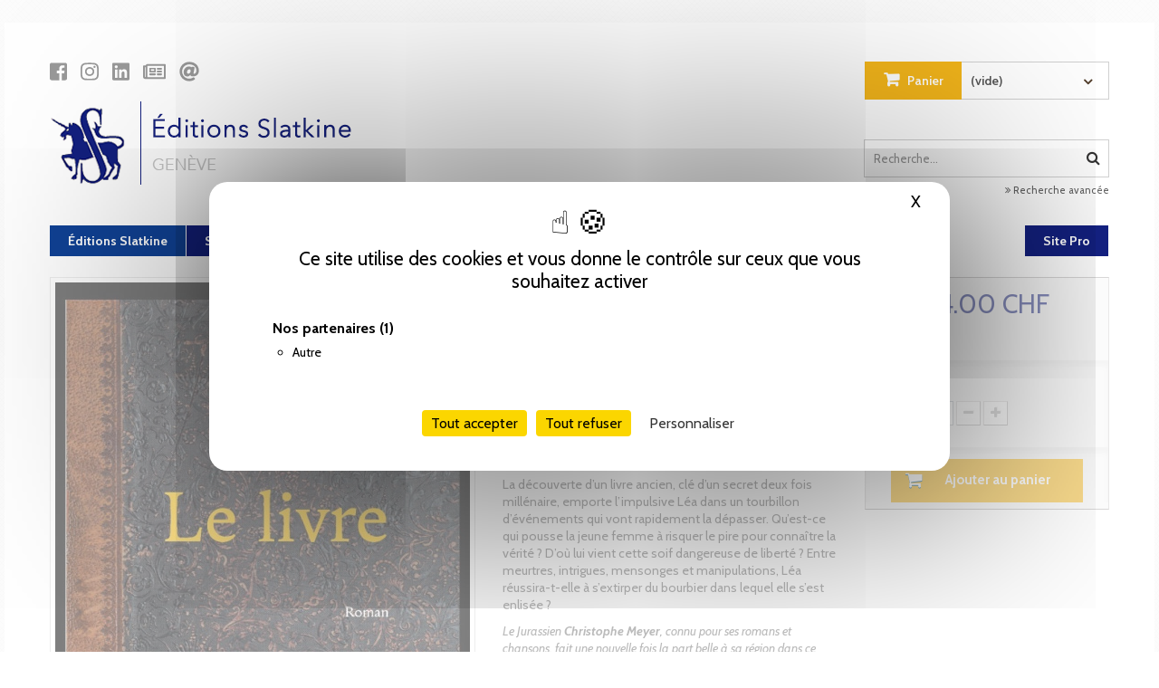

--- FILE ---
content_type: text/html; charset=utf-8
request_url: https://www.slatkine.com/fr/editions-slatkine/70636-book-07210910-9782832109106.html
body_size: 12109
content:
<!DOCTYPE HTML>
<!--[if lt IE 7]> <html class="no-js lt-ie9 lt-ie8 lt-ie7 " lang="fr"><![endif]-->
<!--[if IE 7]><html class="no-js lt-ie9 lt-ie8 ie7" lang="fr"><![endif]-->
<!--[if IE 8]><html class="no-js lt-ie9 ie8" lang="fr"><![endif]-->
<!--[if gt IE 8]> <html class="no-js ie9" lang="fr"><![endif]-->
<html lang="fr">
	<head>
		<meta name="google-site-verification" content="yMFfkzZN5reoSMHfzIWLNmTNhvJjHWuP4t0lBxnVom0" />
		<meta charset="utf-8" />
		<title>Slatkine</title>
		<meta name="description" content="Slatkine est une maison d&#039;édition suisse établie à Genève depuis 1964, spécialisée dans la réimpression de textes, de périodiques et de grandes études critiques dans les domaines de la littérature française, de la philologie romane, de la linguistique et de l&#039;histoire de France." />
		<meta name="keywords" content="livres, slatkine, genève, suisse, librairie, érudition" />
		<meta name="generator" content="PrestaShop" />
		<meta name="robots" content="index,follow" />
		<meta name="viewport" content="width=device-width, minimum-scale=0.25, maximum-scale=1.6, initial-scale=1.0" />
		<meta name="apple-mobile-web-app-capable" content="yes" />
		<link rel="icon" type="image/vnd.microsoft.icon" href="/img/favicon.ico?1653408640" />
		<link rel="shortcut icon" type="image/x-icon" href="/img/favicon.ico?1653408640" />
		<link rel="stylesheet" href="https://www.slatkine.com/themes/theme951/css/paymentfont.min.css" type="text/css" />
		<script defer src="https://use.fontawesome.com/releases/v5.0.6/js/all.js"></script>
			<link rel="stylesheet" href="https://www.slatkine.com/themes/theme951/cache/v_68_567ecf5cbd74e566fc77c8b1789e48e9_all.css" type="text/css" media="all" />
			<link rel="stylesheet" href="https://www.slatkine.com/themes/theme951/cache/v_68_47944bfcb3c5ff70ce507fc8082533ca_print.css" type="text/css" media="print" />
		<script type="text/javascript">
var CUSTOMIZE_TEXTFIELD = 1;
var FancyboxI18nNext = 'Suivant';
var FancyboxI18nPrev = 'Pr&eacute;c&eacute;dent';
var FancyboxboxI18nClose = 'Fermer';
var LS_Meta = {"v":"6.6.10"};
var PS_CATALOG_MODE = false;
var ajaxsearch = false;
var allowBuyWhenOutOfStock = false;
var attribute_anchor_separator = '-';
var attributesCombinations = [];
var availableLaterValue = '';
var availableNowValue = '';
var baseDir = 'https://www.slatkine.com/';
var baseUri = 'https://www.slatkine.com/';
var blocksearch_type = 'top';
var contentOnly = false;
var currencyBlank = 1;
var currencyFormat = 5;
var currencyFormatters = [];
var currencyRate = 1;
var currencySign = 'CHF';
var currentDate = '2026-01-20 07:33:34';
var customizationFields = false;
var customizationIdMessage = 'Personnalisation';
var default_eco_tax = 0;
var delete_txt = 'Supprimer';
var displayPrice = 0;
var doesntExist = 'This combination does not exist for this product. Please select another combination.';
var doesntExistNoMore = 'Ce livre n\'est plus en stock';
var doesntExistNoMoreBut = 'with those attributes but is available with others.';
var ecotaxTax_rate = 0;
var fieldRequired = 'Please fill in all the required fields before saving your customization.';
var freeProductTranslation = 'Offert !';
var freeShippingTranslation = 'Livraison gratuite !';
var generated_date = 1768890814;
var group_reduction = 0;
var idDefaultImage = 80701;
var id_lang = 2;
var id_product = 70636;
var img_dir = 'https://www.slatkine.com/themes/theme951/img/';
var img_prod_dir = 'https://www.slatkine.com/img/p/';
var img_ps_dir = 'https://www.slatkine.com/img/';
var instantsearch = false;
var isGuest = 0;
var isLogged = 0;
var jqZoomEnabled = false;
var maxQuantityToAllowDisplayOfLastQuantityMessage = 0;
var minimalQuantity = 1;
var noTaxForThisProduct = false;
var oosHookJsCodeFunctions = [];
var page_name = 'product';
var priceDisplayMethod = 0;
var priceDisplayPrecision = 2;
var productAvailableForOrder = true;
var productBasePriceTaxExcluded = 33.14;
var productHasAttributes = false;
var productPrice = 34;
var productPriceTaxExcluded = 33.15;
var productPriceWithoutReduction = 34;
var productReference = '07210910';
var productShowPrice = true;
var productUnitPriceRatio = 0;
var product_specific_price = [];
var quantitiesDisplayAllowed = false;
var quantityAvailable = 0;
var quickView = false;
var reduction_percent = 0;
var reduction_price = 0;
var removingLinkText = 'supprimer cet article du panier';
var roundMode = 99;
var sharing_img = 'https://www.slatkine.com/products/80701-tmspecials/book-07210910.jpg';
var sharing_name = 'LE LIVRE';
var sharing_url = 'https://www.slatkine.com/fr/editions-slatkine/70636-book-07210910-9782832109106.html';
var specific_currency = false;
var specific_price = 0;
var static_token = '8484ddf09156878f2fb4209cfa7093a5';
var stock_management = 1;
var taxRate = 2.6;
var token = '8484ddf09156878f2fb4209cfa7093a5';
var uploading_in_progress = 'Uploading in progress, please be patient.';
var useLazyLoad = false;
var useWebp = false;
var usingSecureMode = true;
</script>

       		 <script type="text/javascript" src="https://www.slatkine.com/themes/theme951/cache/v_59_cb4b7a8cd5e2af82e22331471c60ef55.js"></script>
    		<meta property="og:type" content="product" />
<meta property="og:url" content="https://www.slatkine.com/fr/editions-slatkine/70636-book-07210910-9782832109106.html" />
<meta property="og:title" content="LE LIVRE - MEYER CHRISTOPHE" />
<meta property="og:site_name" content="EDITIONS SLATKINE" />
<meta property="og:description" content="Roman" />
<meta property="og:image" content="https://www.slatkine.com/products/80701-tmspecials/book-07210910.jpg" />
<meta property="product:pretax_price:amount" content="33.15" />
<meta property="product:pretax_price:currency" content="CHF" />
<meta property="product:price:amount" content="34" />
<meta property="product:price:currency" content="CHF" />
<meta property="product:weight:value" content="0.580000" />
<meta property="product:weight:units" content="kg" />
<meta name="generator" content="Powered by Creative Slider 6.6.10 - Multi-Purpose, Responsive, Parallax, Mobile-Friendly Slider Module for PrestaShop.">
<script type="text/javascript">
						var checkCaptchaUrl ="/modules/eicaptcha/eicaptcha-ajax.php";
						var RecaptachKey = "6LcgNNQnAAAAAHC1lXtmUbo5SayUiv2de2pV2LjL";
						var RecaptchaTheme = "light";
					</script>
					<script src="https://www.google.com/recaptcha/api.js?onload=onloadCallback&render=explicit&hl=fr" async defer></script>
					<script type="text/javascript" src="/modules/eicaptcha//views/js/eicaptcha-modules.js"></script>
		<link rel="stylesheet" href="https://fonts.googleapis.com/css?family=Open+Sans:300,600" type="text/css" media="all" />
        <link rel='stylesheet' href='https://fonts.googleapis.com/css?family=Cabin:400,400italic,500,500italic,600,600italic,700,700italic'  type='text/css' media="all" />
        <link rel='stylesheet' href='https://fonts.googleapis.com/css?family=Arbutus+Slab' type='text/css' media="all" />
        
        <script src='https://www.google.com/recaptcha/api.js'></script>
        
		<!--[if IE 8]>
		<script src="https://oss.maxcdn.com/libs/html5shiv/3.7.0/html5shiv.js"></script>
		<script src="https://oss.maxcdn.com/libs/respond.js/1.3.0/respond.min.js"></script>
		<![endif]-->
		
		
		<script src="/tarteaucitron/tarteaucitron.min.js"></script>
        <script type="text/javascript">
        tarteaucitron.init({
    	  "privacyUrl": "", /* Privacy policy url */
          "bodyPosition": "top", /* top to bring it as first element for accessibility */

    	  "hashtag": "#tarteaucitron", /* Open the panel with this hashtag */
    	  "cookieName": "tarteaucitron", /* Cookie name */
    
    	  "orientation": "middle", /* Banner position (top - bottom) */
       
          "groupServices": true, /* Group services by category */
          "showDetailsOnClick": true, /* Click to expand the description */
          "serviceDefaultState": "wait", /* Default state (true - wait - false) */
                           
    	  "showAlertSmall": false, /* Show the small banner on bottom right */
    	  "cookieslist": false, /* Show the cookie list in a mini banner */
          "cookieslistEmbed": false, /* Show the cookie list on the control panel */
                           
          "closePopup": true, /* Show a close X on the banner */

          "showIcon": true, /* Show cookie icon to manage cookies */
          //"iconSrc": "", /* Optionnal: URL or base64 encoded image */
          "iconPosition": "BottomRight", /* Position of the cookie (BottomRight - BottomLeft - TopRight - TopLeft) */

    	  "adblocker": false, /* Show a Warning if an adblocker is detected */
                           
          "DenyAllCta" : true, /* Show the deny all button */
          "AcceptAllCta" : true, /* Show the accept all button */
          "highPrivacy": true, /* HIGHLY RECOMMANDED Disable auto consent */
          "alwaysNeedConsent": false, /* Ask the consent for "Privacy by design" services */
                           
    	  "handleBrowserDNTRequest": false, /* If Do Not Track == 1, disallow all */

    	  "removeCredit": false, /* Remove credit link */
    	  "moreInfoLink": true, /* Show more info link */

          "useExternalCss": false, /* Expert mode: do not load the tarteaucitron.css file */
          "useExternalJs": false, /* Expert mode: do not load the tarteaucitron js files */

    	  //"cookieDomain": ".my-multisite-domaine.fr", /* Shared cookie for multisite */
                          
          "readmoreLink": "", /* Change the default readmore link */

          "mandatory": true, /* Show a message about mandatory cookies */
          "mandatoryCta": false, /* Show the disabled accept button when mandatory on */
    
          //"customCloserId": "", /* Optional a11y: Custom element ID used to open the panel */
          
          "googleConsentMode": true, /* Enable Google Consent Mode v2 for Google ads & GA4 */
          "bingConsentMode": true, /* Enable Bing Consent Mode for Clarity & Bing Ads */
          "softConsentMode": false, /* Soft consent mode (consent is required to load the services) */

          "dataLayer": false, /* Send an event to dataLayer with the services status */
          "serverSide": false, /* Server side only, tags are not loaded client side */

          "partnersList": true /* Show the number of partners on the popup/middle banner */
        });
        </script>	
		<script>
			tarteaucitron.services.cabeditamixed = {
				"key": "cabeditamixed",
				"type": "other",
				"name": "Commandes mixtes Slatkine/Cab&eacute;dita",
				"uri": "/content/2-mentions-legales",
				"needConsent": true,
				"cookies": ['PHPSESSID'],
				"js": function () {
					if (typeof window.loadCabmixedIframe === "function") {
						window.loadCabmixedIframe();
					}
				},
				"fallback": function () {
					const container = document.getElementById("slatcabiframeblock");
					if (container) {
						container.innerHTML = "<h3 style='padding:20px;text-align:center;'>Le contenu de cette sous-page n�cessite votre consentement pour �tre affich�.</h3>";
					}
				}
			};
			(tarteaucitron.job = tarteaucitron.job || []).push('cabeditamixed');
		</script>		
	</head>
    <!--[if lt IE 9]><div style='clear:both;height:59px;padding:0 15px 0 15px;position:relative;z-index:10000;text-align:center;'><a href="http://www.microsoft.com/windows/internet-explorer/default.aspx?ocid=ie6_countdown_bannercode"><img src="http://storage.ie6countdown.com/assets/100/images/banners/warning_bar_0000_us.jpg" border="0" height="42" width="820" alt="You are using an outdated browser. For a faster, safer browsing experience, upgrade for free today." /></a></div><![endif]-->
	<body id="product" class="product hide-left-column hide-right-column lang_fr">
					<div id="page">
        <div id="toTop" style="display: block;"></div>
         	<div class="page-container">
			<div class="header-container">
				<header id="header">
					<div class="banner">
						<div class="container">
							<div class="row">
								
							</div>
						</div>
					</div>
					<div class="nav">
						<div class="container">
							<div class="row">
								<nav></nav>
							</div>
						</div>
					</div>
					<div>
						<div class="container">
							<div class="row">
								<div id="header_logo" style="padding-top:43px;font-size:22px;">
									<a href='https://www.facebook.com/editionsslatkine' title="Facebook" ><i class="fab fa-facebook-square"></i></a>
									<a href='https://www.instagram.com/editionsslatkine/' title="Instagram" ><i class="fab fa-instagram"></i></a>
									<a href='https://www.linkedin.com/company/editions-slatkine' title="LinkedIn" ><i class="fab fa-linkedin"></i></a>
									<a href="https://www.slatkine.com/fr/newsletter" title="Newsletter" ><i class="far fa-newspaper"></i></a>
									<a href="mailto:slatkine@slatkine.com" title="E-mail" ><i class="fas fa-at"></i></a>
									<br /><br />
									<a href="http://www.slatkine.com/" title="EDITIONS SLATKINE">
										<img class="logo img-responsive" src="/logo360c.png" alt="EDITIONS SLATKINE" />
									</a>
								</div>
								<!-- MODULE Block cart -->
<div class="col-sm-6 clearfix shopping_cart_wrap ">
	<div class="shopping_cart">
		<a href="https://www.slatkine.com/fr/commande" title="Voir mon panier" rel="nofollow">
			<b>Panier</b>
			<span class="ajax_cart_quantity unvisible">0</span>
			<span class="ajax_cart_product_txt unvisible">Produit</span>
			<span class="ajax_cart_product_txt_s unvisible">Produits</span>
			<span class="ajax_cart_total unvisible">
							</span>
			<span class="ajax_cart_no_product">(vide)</span>
					</a>
					<div class="cart_block block exclusive">
				<div class="block_content">
					<!-- block list of products -->
					<div class="cart_block_list">
												<p class="cart_block_no_products">
							Aucun produit
						</p>
												<div class="cart-prices">
							<div class="cart-prices-line first-line">
								<span class="price cart_block_shipping_cost ajax_cart_shipping_cost">
																			Livraison gratuite !
																	</span>
								<span>
									Livraison
								</span>
							</div>
																						<div class="cart-prices-line">
									<span class="price cart_block_tax_cost ajax_cart_tax_cost">0.00 CHF</span>
									<span>Taxes</span>
								</div>
														<div class="cart-prices-line last-line">
								<span class="price cart_block_total ajax_block_cart_total">0.00 CHF</span>
								<span>Total</span>
							</div>
															<p>
																	Les prix sont TTC
																</p>
													</div>
						<p class="cart-buttons">
							<a id="button_order_cart" class="btn btn-default button button-small" href="https://www.slatkine.com/fr/commande" title="Commander" rel="nofollow">
								<span>
									Commander<i class="icon-chevron-right right"></i>
								</span>
							</a>
						</p>
					</div>
				</div>
			</div><!-- .cart_block -->
			</div>
</div>

	<div id="layer_cart">
		<div class="clearfix">
			<div class="layer_cart_product col-xs-12 col-md-6">
				<span class="cross" title="Fermer la fenêtre"></span>
				<h2>
					<i class="icon-ok"></i>Produit ajouté au panier avec succès
				</h2>
				<div class="product-image-container layer_cart_img">
				</div>
				<div class="layer_cart_product_info">
					<span id="layer_cart_product_title" class="product-name"></span>
					<span id="layer_cart_product_attributes"></span>
					<div>
						<strong class="dark">Quantité</strong>
						<span id="layer_cart_product_quantity"></span>
					</div>
					<div>
						<strong class="dark">Total</strong>
						<span id="layer_cart_product_price"></span>
					</div>
				</div>
			</div>
			<div class="layer_cart_cart col-xs-12 col-md-6">
				<h2>
					<!-- Plural Case [both cases are needed because page may be updated in Javascript] -->
					<span class="ajax_cart_product_txt_s  unvisible">
						Il y a <span class="ajax_cart_quantity">0</span> produits dans votre panier.
					</span>
					<!-- Singular Case [both cases are needed because page may be updated in Javascript] -->
					<span class="ajax_cart_product_txt ">
						Il y a 1 produit dans votre panier.
					</span>
				</h2>
	
				<div class="layer_cart_row">
					<strong class="dark">
						Total produits
													TTC
											</strong>
					<span class="ajax_block_products_total">
											</span>
				</div>
	
								<div class="layer_cart_row">
					<strong class="dark">
						Frais de port&nbsp;(HT)
					</strong>
					<span class="ajax_cart_shipping_cost">
													Livraison gratuite !
											</span>
				</div>
									<div class="layer_cart_row">
						<strong class="dark">Taxes</strong>
						<span class="price cart_block_tax_cost ajax_cart_tax_cost">0.00 CHF</span>
					</div>
								<div class="layer_cart_row">	
					<strong class="dark">
						Total
													TTC
											</strong>
					<span class="ajax_block_cart_total">
											</span>
				</div>
				<div class="button-container">	
					<span class="continue btn btn-default button exclusive-medium" title="Continuer mes achats">
						<span>
							<i class="icon-chevron-left left"></i>Continuer mes achats
						</span>
					</span>
					<a class="btn btn-default button button-medium"	href="https://www.slatkine.com/fr/commande" title="Commander" rel="nofollow">
						<span>
							Commander<i class="icon-chevron-right right"></i>
						</span>
					</a>	
				</div>
			</div>
		</div>
		<div class="crossseling"></div>
	</div> <!-- #layer_cart -->
	<div class="layer_cart_overlay"></div>
<!-- /MODULE Block cart -->
    <!-- Block search module TOP -->
<div id="search_block_top" class="col-sm-4 clearfix">
	<form id="searchbox" method="get" action="/recherche" >
		<input type="hidden" name="titre" value="" />
		<input type="hidden" name="auteur" value="" />
		<input type="hidden" name="category" value="-" />
		<input type="hidden" name="collection" value="-" />
		<input type="hidden" name="noserie" value="" />
		<input type="hidden" name="ean" value="" />
		<input type="hidden" name="pardu" value="" />
		<input type="hidden" name="parau" value="" />
		<input type="hidden" name="aparaitre" value="on" />
		<input type="hidden" name="paru" value="on" />
		<input type="hidden" name="orderby" value="auteur" />
		<input type="hidden" name="orderway" value="asc" />
		<input type="hidden" name="advSearch" value="1" />
		<input class="search_query form-control" type="text" id="search_query_top" name="keyword" placeholder="Recherche..." value="" />
		<button type="submit" name="send" class="btn btn-default button-search">
			<span>Rechercher</span>
		</button>
        <p><a href="/fr/recherche/"><i class="icon-double-angle-right"></i> Recherche avancée</a></p>
	</form>
</div>
<!-- /Block search module TOP -->
<!-- Block permanent links module HEADER -->
<div id="block_header_links"  class="clearfix col-sm-12">
    <ul id="header_links">
 
        <li><a class="active" href="https://www.slatkine.com/fr/homecategory/editions-slatkine">Éditions Slatkine</a></li><li><a class="" href="https://www.slatkine.com/fr/homecategory/slatkine-reprints-erudition">Slatkine Reprints-Érudition</a></li><li><a class="" href="https://www.slatkine.com/fr/homecategory/honore-champion-et-diffusions">Honoré Champion et diffusions</a></li>
		<li><a href="/actualites">Actualit&eacute;s</a></li>
        <li><a href="https://www.slatkine.com/fr/sitepro">Site Pro</a></li>


    </ul>
</div>
<!-- /Block permanent links module HEADER -->
							</div>
						</div>
					</div>
				</header>
			</div>
			<div class="columns-container">
				<div id="columns" class="container">
											<!-- Breadcrumb -->
<div class="breadcrumb clearfix" style="display:none;">
	<a class="home" href="http://www.slatkine.com/" title="Retour &agrave; l&#039;accueil"><i class="icon-home"></i></a>
			<span class="navigation-pipe" >»</span>
					<a href="https://www.slatkine.com/fr/27-editions-slatkine" title="&Eacute;ditions Slatkine" data-gg="">&Eacute;ditions Slatkine</a><span class="navigation-pipe">»</span>LE LIVRE
			</div>
<!-- /Breadcrumb -->										<div class="row">
						<div id="top_column" class="center_column col-xs-12 col-sm-12"><div class="top-column-container"></div></div>
					</div>
					<div class="row">
                    	<div class="home-container">
												<div id="center_column" class="center_column col-xs-12 col-sm-12">
	
<script>


	$(document).ready(function(){

		$(document).on('click', 'a[data-mime="application/pdf"]', function(e){
			e.preventDefault();
			e.stopPropagation();

			var viewer = $('<div class="pdfviewer" style="width:100%;height:100%;padding:100px 300px;background:rgba(0,0,0,0.85);z-index:15000;position:fixed;top:0;left:0;"></div>');
			viewer.append($('<embed src="'+$(this).attr('href')+'" width="100%" height="100%" type="application/pdf">'));
			var closebutton = $('<div style="position:absolute;top:50px;right:50px;cursor:pointer;color:white;font-size:40px;">×</div>');
			closebutton.click(function(){
				$('.pdfviewer').remove();
			});
			viewer.append(closebutton);
			$('body').append(viewer)

		});

		$("#bigpic").on("contextmenu",function(e){
			$("#imagecopy").clearQueue();
			$("#imagecopy").first().fadeIn(500, function(){
				$(this).delay(2000).fadeOut(500);
			});
			return false;
		});
		
		$("#bigpic").on("dragstart", function(e){
			$("#imagecopy").clearQueue();
			$("#imagecopy").first().fadeIn(500, function(){
				$(this).delay(2000).fadeOut(500);
			});
			return false;
		});
		
		$("#thumbs_list img").on("contextmenu",function(e){
			$("#imagecopy").clearQueue();
			$("#imagecopy").first().fadeIn(500, function(){
				$(this).delay(2000).fadeOut(500);
			});
			return false;
		});
		
		$("#thumbs_list img").on("dragstart", function(e){
			$("#imagecopy").clearQueue();
			$("#imagecopy").first().fadeIn(500, function(){
				$(this).delay(2000).fadeOut(500);
			});
			return false;
		});		

	});



</script>
<div id="imagecopy" style="display:none; z-index:10000; position:fixed; bottom: 20px; left: 20px; border:2px solid #aaa; background: #ccc; padding: 5px 10px; opacity:1; font-size:0.8em;">
Pour obtenir gratuitement les images de couverture en haute définition,<br />nous vous prions de nous contacter.
</div>


								<div class="primary_block row" itemscope itemtype="http://schema.org/Product">
					<div class="container">
				<div class="top-hr"></div>
			</div>
								<!-- left infos-->
		<div class="pb-left-column col-xs-12 col-sm-4 col-md-5">
			<!-- product img-->
			<div id="image-block" class="clearfix">
													<span id="view_full_size">
													<img id="bigpic" itemprop="image" src="https://www.slatkine.com/products/80701-large/book-07210910.jpg" title="LE LIVRE" alt="LE LIVRE" width="458" height="676"/>
															<span class="span_link no-print">Agrandir</span>
																		</span>
							</div> <!-- end image-block -->
							<!-- thumbnails -->
				<div id="views_block" class="clearfix ">
										<div id="thumbs_list">
						<ul id="thumbs_list_frame">
																																																						<li id="thumbnail_80701">
									<a
																					onclick="return false;"
											href="https://www.slatkine.com/products/80701-thickbox/book-07210910.jpg"
											class=" shown"
																				title="LE LIVRE">
										<img class="img-responsive" id="thumb_80701" src="https://www.slatkine.com/products/80701-medium/book-07210910.jpg" alt="LE LIVRE" title="LE LIVRE" height="130" width="88" itemprop="image" />
									</a>
								</li>
																																																<li id="thumbnail_80702" class="last">
									<a
																					onclick="return false;"
											href="https://www.slatkine.com/products/80702-thickbox/book-07210910.jpg"
											class=""
																				title="LE LIVRE">
										<img class="img-responsive" id="thumb_80702" src="https://www.slatkine.com/products/80702-medium/book-07210910.jpg" alt="LE LIVRE" title="LE LIVRE" height="130" width="88" itemprop="image" />
									</a>
								</li>
																			</ul>
					</div> <!-- end thumbs_list -->
									</div> <!-- end views-block -->
				<!-- end thumbnails -->
										<p class="resetimg clear no-print">
					<span id="wrapResetImages" style="display: none;">
						<a href="https://www.slatkine.com/fr/editions-slatkine/70636-book-07210910-9782832109106.html" name="resetImages">
							<i class="icon-repeat"></i>
							Montrer toutes les images
						</a>
					</span>
				</p>
					</div> <!-- end pb-left-column -->
		<!-- end left infos-->
		<!-- center infos -->
		<div class="pb-center-column col-xs-12 col-sm-4">
			
			<h1 itemprop="name">LE LIVRE</h1>
			<!--<p id="product_reference">
				<label>Mod&egrave;le </label>
				<span class="editable" itemprop="sku">07210910</span>
			</p>-->
			<!--<p class="nouveaute">Nouveauté</p>-->
			<!--			<p id="product_condition">
				<label>Condition </label>
				<span class="editable" itemprop="condition">				Nouveau
							</span>
			</p>-->
							<div id="short_description_block">
											<div id="short_description_content" class="rte align_justify" itemprop="description">Roman</div>
					

					<h2>	           										           										           										           										           										           										           										           										           										           								   			MEYER CHRISTOPHE
												           										           										           										           										           										           									</h2>


										<!---->
				</div> <!-- end short_description_block -->
			
			                		<hr />
                		<p>&laquo;Dans moins d&rsquo;un quart d&rsquo;heure, elle sera morte. Pas juste morte. Pas d&rsquo;un coup. Mais d&rsquo;une mort lente, tr&egrave;s lente, infiniment lente.Morte dans d&rsquo;atroces souffrances. &raquo;</p>
<p>La d&eacute;couverte d&rsquo;un livre ancien, cl&eacute; d&rsquo;un secret deux fois mill&eacute;naire, emporte l&rsquo;impulsive L&eacute;a dans un tourbillon d&rsquo;&eacute;v&eacute;nements qui vont rapidement la d&eacute;passer. Qu&rsquo;est-ce qui pousse la jeune femme &agrave; risquer le pire pour conna&icirc;tre la v&eacute;rit&eacute; ? D&rsquo;o&ugrave; lui vient cette soif dangereuse de libert&eacute; ? Entre meurtres, intrigues, mensonges et manipulations, L&eacute;a r&eacute;ussira-t-elle &agrave; s&rsquo;extirper du bourbier dans lequel elle s&rsquo;est enlis&eacute;e ?</p>
<p><em>Le Jurassien <strong>Christophe Meyer</strong>, connu pour ses romans et chansons, fait une nouvelle fois la part belle &agrave; sa r&eacute;gion dans ce r&eacute;cit haletant. &Agrave; travers cette fiction qui flirte avec la r&eacute;alit&eacute;, il emm&egrave;ne le lecteur dans des mondes obscurs qui lui sont familiers, le triple P : police, punk et plong&eacute;e.</em></p>
                		<br />
                		                	

														<!-- availability -->
				<p id="availability_statut"  style="display: none;">
					<span id="availability_value">
					    						
					    					</span>
				</p>
										<p id="availability_date" style="display: none;">
				<span id="availability_date_label">Date de disponibilit&eacute; :</span>
				<span id="availability_date_value"></span>
			</p>
			<!-- Out of stock hook -->
			<div id="oosHook" style="display: none;">
				
			</div>
			<br /><br />
			
	<p class="socialsharing_product list-inline no-print">
					<button data-type="twitter" type="button" class="btn btn-default btn-twitter social-sharing">
				<i class="icon-twitter"></i> Tweet
				<!-- <img src="https://www.slatkine.com/modules/socialsharing/img/twitter.gif" alt="Tweet" /> -->
			</button>
							<button data-type="facebook" type="button" class="btn btn-default btn-facebook social-sharing">
				<i class="icon-facebook"></i> Partager
				<!-- <img src="https://www.slatkine.com/modules/socialsharing/img/facebook.gif" alt="Facebook Like" /> -->
			</button>
							<button data-type="pinterest" type="button" class="btn btn-default btn-pinterest social-sharing">
				<i class="icon-pinterest"></i> Pinterest
				<!-- <img src="https://www.slatkine.com/modules/socialsharing/img/pinterest.gif" alt="Pinterest" /> -->
			</button>
			</p>
							<!-- usefull links-->
				<ul id="usefull_link_block" class="clearfix no-print">
										<!--<li class="print">
						<a href="javascript:print();">
							Imprimer la fiche
						</a>
					</li>-->
									</ul>
					</div>
		<!-- end center infos-->
		<!-- pb-right-column-->
		<div class="pb-right-column col-xs-12 col-sm-4 col-md-3">
						<!-- add to cart form-->
			<form id="buy_block"  action="https://www.slatkine.com/fr/panier" method="post">
				<!-- hidden datas -->
				<p class="hidden">
					<input type="hidden" name="token" value="8484ddf09156878f2fb4209cfa7093a5" />
					<input type="hidden" name="id_product" value="70636" id="product_page_product_id" />
					<input type="hidden" name="add" value="1" />
					<input type="hidden" name="id_product_attribute" id="idCombination" value="" />
				</p>
				<div class="box-info-product">
					<div class="content_prices clearfix">
													<!-- prices -->
							<div class="price">
								<p class="our_price_display" itemprop="offers" itemscope itemtype="http://schema.org/Offer">
									<!--<link itemprop="availability" href="http://schema.org/InStock">-->
																			<span id="our_price_display" itemprop="price">34.00 CHF</span>
										<!--											taxes incl.										-->
										<meta itemprop="priceCurrency" content="CHF" />
																	</p>
								<p id="reduction_percent"  style="display:none;">
									<span id="reduction_percent_display">
																			</span>
								</p>
								<p id="old_price">
																			<span id="old_price_display"></span>
										<!-- taxes incl. -->
																	</p>
															</div> <!-- end prices -->
							<p id="reduction_amount"  style="display:none">
								<span id="reduction_amount_display">
																</span>
							</p>
																											 						<div class="clear"></div>
					</div> <!-- end content_prices -->
					<div class="product_attributes clearfix">
						<!-- quantity wanted -->
												<p id="quantity_wanted_p">
							<label>Quantit&eacute; :</label>
							<input type="text" name="qty" id="quantity_wanted" class="text" value="1" />
							<a href="#" data-field-qty="qty" class="btn btn-default button-minus product_quantity_down">
								<span><i class="icon-minus"></i></span>
							</a>
							<a href="#" data-field-qty="qty" class="btn btn-default button-plus product_quantity_up ">
								<span><i class="icon-plus"></i></span>
							</a>
							<span class="clearfix"></span>
						</p>
												<!-- minimal quantity wanted -->
						<p id="minimal_quantity_wanted_p" style="display: none;">
							This product is not sold individually. You must select at least <b id="minimal_quantity_label">1</b> quantity for this product.
						</p>
											</div> <!-- end product_attributes -->
					<div class="box-cart-bottom">
						<div>
							<p id="add_to_cart" class="buttons_bottom_block no-print">
								<button type="submit" name="Submit" class="exclusive">
									<span>Ajouter au panier</span>
								</button>
							</p>
						</div>
						<strong></strong>
					</div> <!-- end box-cart-bottom -->
				</div> <!-- end box-info-product -->
			</form>
											
					</div> <!-- end pb-right-column-->
	</div> <!-- end primary_block -->
	
	        	
			
        

		
				
								<!-- Data sheet -->

			<section class="page-product-box accordion closed">
	
			<h3 class="page-product-heading">Fiche technique</h3>
				<table class="table-data-sheet">
																		                                				                                				        													
							<tr class="odd">
																	<td>Format</td>
									<td>15 X 22 CM</td>
															</tr>
																								
							<tr class="even">
																	<td>Nombre de volume</td>
									<td>1</td>
															</tr>
																								
							<tr class="odd">
																	<td>Nombre de pages</td>
									<td>330</td>
															</tr>
																								
							<tr class="even">
																	<td>Type de reliure</td>
									<td>BROCHÉ</td>
															</tr>
																																			
							<tr class="odd">
																	<td>Date de publication</td>
									<td>21/01/2019</td>
															</tr>
																																			
							<tr class="even">
																	<td>Lieu d&#039;édition</td>
									<td>GENÈVE</td>
															</tr>
																																																																																													
																																																																									<tr class="odd">
																	<td>ISBN</td>
									<td>9782832109106</td>
															</tr>
																																																																																																																																					<tr class='even'>
									<td>EAN13</td>
									<td>9782832109106</td>
							</tr>
										
					
				</table>
			</section>
			<!--end Data sheet -->
				
		
                                <section class="page-product-box accordion closed">
                                <h3 class="page-product-heading">Revue de presse</h3>
                <ul>
                                        <li><a href="https://www.slatkine.com/fr/index.php?controller=attachment&id_attachment=5535">Le Quotidien Jurassien - 10 janvier 2019</a><br /></li>
                                        <li><a href="https://www.slatkine.com/fr/index.php?controller=attachment&id_attachment=5566">L&#039;Ajoie - 24 janvier 2019</a><br /></li>
                                        <li><a href="https://www.slatkine.com/fr/index.php?controller=attachment&id_attachment=5567">Le journal du Jura - 25 janvier 2019</a><br /></li>
                                        <li><a href="https://www.slatkine.com/fr/index.php?controller=attachment&id_attachment=5578">Le courrier d&#039;Oron - 7 f&eacute;vrier 2019</a><br /></li>
                                        <li><a href="https://www.slatkine.com/fr/index.php?controller=attachment&id_attachment=5763">Tribune de Gen&egrave;ve - 22 mai 2019</a><br /></li>
                                        <li><a href="https://www.slatkine.com/fr/index.php?controller=attachment&id_attachment=5764">Tribune de Gen&egrave;ve - 23 mai 2019</a><br /></li>
                                        <li><a href="https://www.slatkine.com/fr/index.php?controller=attachment&id_attachment=5786">Journal du Jura - 5 juin 2019</a><br /></li>
                                        <li><a href="https://www.slatkine.com/fr/index.php?controller=attachment&id_attachment=5833">Le franc montagnard - 22 juin 2019</a><br /></li>
                                        <li><a href="https://www.slatkine.com/fr/index.php?controller=attachment&id_attachment=5961">Biel - Bienne - 9 octobre 2019</a><br /></li>
                                        <li><a href="https://www.slatkine.com/fr/index.php?controller=attachment&id_attachment=6361">L&#039;Ajoie Mag - 7 octobre 2020</a><br /></li>
                                        <li><a href="https://www.rts.ch/play/tv/12h45/video/rencontre-avec-lecrivain-et-chanteur-christophe-meyer?id=10155791">RTS Le 12:45 - 21 janvier 2019</a></li>
                        <li><a href=" https://patpolar48361071.wordpress.com/2019/01/22/le-livre-de-christophe-meyer/">L&rsquo;&icirc;le aux 30 polars - 22 janvier 2019</a></li>
                        <li><a href="https://www.grrif.ch/musique/christophe-meyer-reforme-fou-apres-plusieurs-annees-de-pause/">Radio Rfj, Rjb et Rtn - 23 janvier 2019</a></li>
                        <li><a href="https://www.rtn.ch/Scripts/Index.aspx?id=4067853&fbclid=IwAR0oEaTOBdAccQP2EzNBFtbPOvzzi0VFOLrQC3xUi4c5GHipcOZXJOzfV-A">Radio Rtn, &eacute;mission Format A3 - 24 janvier 2019</a></li>
                        <li><a href="https://sangpages.com/2019/01/31/le-livre-christophe-meyer/">Blog Sangpages - 29 janvier 2019</a></li>
                        <li><a href="http://epaper.archebdo.ch/archebdo/2019-01-31/view">Arc Hedbo (page 17) - 31 janvier 2019</a></li>
                        <li><a href="http://www.canalalpha.ch/actu/christophe-meyer-ecrit-livres-et-chansons-dans-sa-bulle/?fbclid=IwAR3uXOKVig8LM5hlHECCHqeLGh24wXA4_OidVmYYvI7RZmJzTPgfktJFRxo">Canal Alpha -  31 janvier 2019</a></li>
                        <li><a href="http://www.universpolars.com/2019/03/le-livre-de-christophe-meyer-bon-dieu-quelle-course.html">Mon unives du polar - 7 mars 2019</a></li>
                        <li><a href="https://www.babelio.com/livres/Meyer-Le-livre/1113379/critiques/1888823">Babelio - 23 avril 2019</a></li>
                        <li><a href="https://2copinesetdeslivres.ch/le-livre/">2 copines et des livres - 10 juin 2019</a></li>
                        <li><a href="http://www.francisrichard.net/2019/06/le-livre-de-christophe-meyer.html">Le blog de Francis Richard - 15 juin 2019</a></li>
                        </ul>
            </section>
        


    
    


        
    
        
    
    
								<!--HOOK_PRODUCT_TAB -->
		<section class="page-product-box">
			
					</section>
		<!--end HOOK_PRODUCT_TAB -->
						<!-- description & features -->
																		</div><!-- #center_column -->
										</div><!-- .row -->
				</div><!-- #columns -->
                </div><!-- .home-container -->
			</div><!-- .columns-container -->
            			<!-- Footer -->
			<div class="footer-container">
				<footer id="footer"  class="container">
					<div class="row">	<!-- MODULE Block footer -->
	<section class="footer-block col-xs-12 col-sm-3" id="block_various_links_footer">
		<h4>Informations</h4>
		<ul class="toggle-footer">
																																			<li class="item">
						<a href="https://www.slatkine.com/fr/content/11-notre-societe">Notre société</a>
					</li>
																												<li class="item">
						<a href="https://www.slatkine.com/fr/content/13-diffusion-honore-champion">Diffusion Honoré Champion</a>
					</li>
																					<li class="item">
						<a href="https://www.slatkine.com/fr/content/10-information-aux-auteurs">Information aux auteurs</a>
					</li>
																						<li class="item">
							<a href="/Guide_editions.pdf" title="Guide du bon auteur">Guide du bon auteur</a>
						</li>
										<li class="item">
						<a href="https://www.slatkine.com/fr/content/18-contacts">Contacts</a>
					</li>
																					<li class="item">
						<a href="https://www.slatkine.com/fr/content/3-conditions-generales-de-vente">Conditions générales de vente</a>
					</li>
																					<li class="item">
						<a href="https://www.slatkine.com/fr/content/2-mentions-legales">Mentions légales</a>
					</li>
												</ul>
		
	</section>
		<section class="bottom-footer col-xs-12">
		<div>
			&copy; 2026 Editions Slatkine - Réalisation <a class="_blank" target="_blank" href="https://www.cybor.ch">Cybor SA</a>
		</div>
	</section>
		<!-- /MODULE Block footer -->
<!-- CybLinksBlock -->
<section id="" class="footer-block col-xs-12 col-sm-3">
<section>
    <h4>Liens</h4>
    <div class="block_content toggle-footer" style="">
        <ul class="bullet">
                <li><a href="http://www.honorechampion.com">Honoré Champion</a></li>
                <li><a href="http://www.cabedita.ch">Cabédita</a></li>
		<li><a href="https://rousseau.slatkine.com">Oeuvres Complètes Rousseau</a></li>
        </ul>
    </div>
    </section>
<br />
<section>
    <h4>Catalogue</h4>
    <div class="block_content toggle-footer" style="">
        <ul class="bullet">
            <li><a href="/fr/catalogues">Catalogues PDF Slatkine</a></li>
        </ul>
    </div>
    </section>
</section>
<!-- /CybLinksBlock -->
<!-- Block myaccount module -->
<section class="footer-block col-xs-12 col-sm-3">
	<h4><a href="https://www.slatkine.com/fr/mon-compte" rel="nofollow">Mon compte</a></h4>
	<div class="block_content toggle-footer">
		<ul class="bullet">
			<li><a href="https://www.slatkine.com/fr/historique-des-commandes" rel="nofollow">Mes commandes</a></li>
						<li><a href="https://www.slatkine.com/fr/avoirs" rel="nofollow">Mes avoirs</a></li>
			<li><a href="https://www.slatkine.com/fr/adresses" rel="nofollow">Mes adresses</a></li>
			<li><a href="https://www.slatkine.com/fr/identite" rel="nofollow">Mes informations personnelles</a></li>
			<li><a href="https://www.slatkine.com/fr/bons-de-reduction" rel="nofollow">Mes bons de réduction</a></li>			
            		</ul>
	</div>
</section>
<!-- /Block myaccount module -->
<!-- CybContactBlock -->
<section id="block_contact_infos" class="footer-block col-xs-12 col-sm-3">
    <h4>Contact</h4>
    <div class="block_content toggle-footer" style="position:relative;">
	<ul style="position:relative;padding-right:40px;">        
        4, place du Bourg-de-Four<br />
	Case postale<br />
        1211 Genève 3<br /><br />

        t: + 41 22 776 25 51<br />
        f: + 41 22 960 95 78<br /><br /><br /><br /><br /><br /><br />
        <div class="social" style="position:absolute;top:0;right:0;text-align:right;">
		<a href='https://www.facebook.com/editionsslatkine' title="Facebook"><i class="fab fa-facebook-square"></i></a><br>
		<a href='https://www.instagram.com/editionsslatkine/' title="Instagram"><i class="fab fa-instagram"></i></a><br>
		<a href='https://www.linkedin.com/company/editions-slatkine' title="LinkedIn"><i class="fab fa-linkedin"></i></a><br>
	    <a href="https://www.slatkine.com/fr/newsletter" title="Newsletter"><i class="far fa-newspaper"></i></a><br />
	    <a href="mailto:slatkine@slatkine.com" title="E-mail"><i class="fas fa-at"></i></a>
	</div>
	</ul>
	<hr />

	<div class="payments">
		<i class="pf pf-facture"></i>
		<i class="pf pf-visa"></i>
		<i class="pf pf-mastercard-alt"></i>
		<i class="pf pf-paypal"></i>
		<i class="pf pf-stripe"></i>
		<img src="/img/twintgris.png" style="height:36px;opacity:30%" />
	</div>
    </div>
</section>
<!-- /CybContactBlock -->
</div>
				</footer>
			</div><!-- #footer -->
          </div><!-- #page-container -->
		</div><!-- #page -->
	<script src='https://www.slatkine.com/themes/theme951/img/../js_tools_override.js'></script>
</body></html>

--- FILE ---
content_type: text/css
request_url: https://www.slatkine.com/themes/theme951/css/paymentfont.min.css
body_size: 1349
content:
/*!
 *  PaymentFont 1.2.5 by @AMPoellmann - https://paymentfont.com
  *  License - https://paymentfont.com/#license (Font: SIL OFL 1.1, CSS: MIT License)
   */
@font-face {
  font-family: PaymentFont;
  src: url(../fonts/paymentfont-webfont.eot);
  src: url(../fonts/paymentfont-webfont.eot?#iefix) format("embedded-opentype"), url(../fonts/paymentfont-webfont.woff) format("woff2"), url(../fonts/paymentfont-webfont.woff) format("woff"), url(../fonts/paymentfont-webfont.ttf) format("truetype"), url(../fonts/paymentfont-webfont.svg#paymentfont-webfont) format("svg");
  font-weight: 400;
  font-style: normal; }

.pf {
  display: inline-block;
  font: normal normal normal 14px/1 PaymentFont;
  font-size: inherit;
  text-rendering: auto;
  -webkit-font-smoothing: antialiased;
  -moz-osx-font-smoothing: grayscale; }

.pf-lg {
  font-size: 1.33333333em;
  line-height: .75em;
  vertical-align: -15%; }

.pf-2x {
  font-size: 2em; }

.pf-3x {
  font-size: 3em; }

.pf-4x {
  font-size: 4em; }

.pf-5x {
  font-size: 5em; }

.pf-amazon:before {
  content: "\f000"; }

.pf-american-express:before {
  content: "\f001"; }

.pf-american-express-alt:before {
  content: "\f002"; }

.pf-atm:before {
  content: "\f003"; }

.pf-bankomat:before {
  content: "\f004"; }

.pf-bank-transfer:before {
  content: "\f005"; }

.pf-bitcoin:before {
  content: "\f006"; }

.pf-bitcoin-sign:before {
  content: "\f007"; }

.pf-braintree:before {
  content: "\f008"; }

.pf-btc:before {
  content: "\f009"; }

.pf-card:before {
  content: "\f00a"; }

.pf-carta-si:before {
  content: "\f00b"; }

.pf-cash:before {
  content: "\f00c"; }

.pf-cash-on-delivery:before {
  content: "\f00d"; }

.pf-cb:before {
  content: "\f00e"; }

.pf-cirrus:before {
  content: "\f00f"; }

.pf-cirrus-alt:before {
  content: "\f010"; }

.pf-clickandbuy:before {
  content: "\f011"; }

.pf-credit-card:before {
  content: "\f012"; }

.pf-diners:before {
  content: "\f013"; }

.pf-discover:before {
  content: "\f014"; }

.pf-ec:before {
  content: "\f015"; }

.pf-eps:before {
  content: "\f016"; }

.pf-eur:before {
  content: "\f017"; }

.pf-facture:before {
  content: "\f018"; }

.pf-fattura:before {
  content: "\f019"; }

.pf-flattr:before {
  content: "\f01a"; }

.pf-giropay:before {
  content: "\f01b"; }

.pf-google-wallet:before {
  content: "\f01c"; }

.pf-google-wallet-alt:before {
  content: "\f01d"; }

.pf-gbp:before {
  content: "\f01e"; }

.pf-gratipay:before {
  content: "\f01f"; }

.pf-ideal:before {
  content: "\f020"; }

.pf-ils:before {
  content: "\f021"; }

.pf-inr:before {
  content: "\f022"; }

.pf-invoice:before {
  content: "\f023"; }

.pf-invoice-sign:before {
  content: "\f024"; }

.pf-invoice-sign-alt:before {
  content: "\f025"; }

.pf-invoice-sign-alt-o:before {
  content: "\f026"; }

.pf-invoice-sign-o:before {
  content: "\f027"; }

.pf-jcb:before {
  content: "\f028"; }

.pf-jpy:before {
  content: "\f029"; }

.pf-krw:before {
  content: "\f02a"; }

.pf-maestro:before {
  content: "\f02b"; }

.pf-maestro-alt:before {
  content: "\f02c"; }

.pf-mastercard:before {
  content: "\f02d"; }

.pf-mastercard-alt:before {
  content: "\f02e"; }

.pf-mastercard-securecode:before {
  content: "\f02f"; }

.pf-ogone:before {
  content: "\f030"; }

.pf-paybox:before {
  content: "\f031"; }

.pf-paylife:before {
  content: "\f032"; }

.pf-paypal:before {
  content: "\f033"; }

.pf-paypal-alt:before {
  content: "\f034"; }

.pf-paysafecard:before {
  content: "\f035"; }

.pf-postepay:before {
  content: "\f036"; }

.pf-quick:before {
  content: "\f037"; }

.pf-rechnung:before {
  content: "\f038"; }

.pf-ripple:before {
  content: "\f039"; }

.pf-rub:before {
  content: "\f03a"; }

.pf-skrill:before {
  content: "\f03b"; }

.pf-sofort:before {
  content: "\f03c"; }

.pf-square:before {
  content: "\f03d"; }

.pf-stripe:before {
  content: "\f03e"; }

.pf-truste:before {
  content: "\f03f"; }

.pf-try:before {
  content: "\f040"; }

.pf-unionpay:before {
  content: "\f041"; }

.pf-usd:before {
  content: "\f042"; }

.pf-verified-by-visa:before {
  content: "\f043"; }

.pf-verisign:before {
  content: "\f044"; }

.pf-visa:before {
  content: "\f045"; }

.pf-visa-electron:before {
  content: "\f046"; }

.pf-western-union:before {
  content: "\f047"; }

.pf-western-union-alt:before {
  content: "\f048"; }

.pf-wirecard:before {
  content: "\f049"; }

.pf-sepa:before {
  content: "\f04a"; }

.pf-sepa-alt:before {
  content: "\f04b"; }

.pf-apple-pay:before {
  content: "\f04c"; }

.pf-interac:before {
  content: "\f04d"; }

.pf-paymill:before {
  content: "\f04e"; }

.pf-dankort:before {
  content: "\f04f"; }

.pf-bancontact-mister-cash:before {
  content: "\f050"; }

.pf-moip:before {
  content: "\f051"; }

.pf-pagseguro:before {
  content: "\f052"; }

.pf-cash-on-pickup:before {
  content: "\f053"; }

.pf-sage:before {
  content: "\f054"; }

.pf-elo:before {
  content: "\f055"; }

.pf-elo-alt:before {
  content: "\f056"; }

.pf-payu:before {
  content: "\f057"; }

.pf-mercado-pago:before {
  content: "\f058"; }

.pf-mercado-pago-sign:before {
  content: "\f059"; }

.pf-payshop:before {
  content: "\f05a"; }

.pf-multibanco:before {
  content: "\f05b"; }

.pf-gratipay-sign:before {
  content: "\f05c"; }

.pf-six:before {
  content: "\f05d"; }

.pf-cashcloud:before {
  content: "\f05e"; }

.pf-interac-alt:before {
  content: "\f05f"; }

.pf-klarna:before {
  content: "\f060"; }

.pf-bitpay:before {
  content: "\f061"; }

.pf-venmo:before {
  content: "\f062"; }

.pf-visa-debit:before {
  content: "\f063"; }

.pf-alipay:before {
  content: "\f064"; }

.pf-diners-alt:before {
  content: "\f065"; }

.pf-hipercard:before {
  content: "\f066"; }

.pf-skrill-alt:before {
  content: "\f067"; }

.pf-shopify:before {
  content: "\f068"; }

.pf-direct-debit:before {
  content: "\f069"; }

.pf-sodexo:before {
  content: "\f06a"; }

.pf-bpay:before {
  content: "\f06b"; }

.pf-contactless:before {
  content: "\f06c"; }

.pf-contactless-alt:before {
  content: "\f06d"; }

.pf-eth:before {
  content: "\f06e"; }

.pf-ltc:before {
  content: "\f06f"; }

.pf-visa-pay:before {
  content: "\f070"; }

.pf-wechat-pay:before {
  content: "\f071"; }

.pf-amazon-pay:before {
  content: "\f072"; }

.pf-amazon-pay-alt:before {
  content: "\f073"; }


--- FILE ---
content_type: text/javascript
request_url: https://www.slatkine.com/themes/theme951/js_tools_override.js
body_size: 710
content:
(function () {

  // Protection contre double chargement (PS 1.6)
  if (window.__cyb_ps_round_override__) {
    return;
  }
  window.__cyb_ps_round_override__ = true;

  window.ps_round = function (value, places) {

    if (typeof(roundMode) === 'undefined') {
      roundMode = 2;
    }
    if (typeof(places) === 'undefined') {
      places = 2;
    }

    value = parseFloat(value);
    if (isNaN(value)) {
      return 0;
    }

    var method = roundMode;

    // ? MODE PERSONNALIS� 99 (arrondi au 0.05)
    if (method === 99) {
      return Math.round(20 * value) / 20;
    }

    // ---- CODE ORIGINAL PRESTASHOP 1.6 ----

    if (method === 0) {
      return ceilf(value, places);
    } else if (method === 1) {
      return floorf(value, places);
    } else if (method === 2) {
      return ps_round_half_up(value, places);
    } else if (method === 3 || method === 4 || method === 5) {
      // From PHP Math.c
      var precision_places = 14 - Math.floor(ps_log10(Math.abs(value)));
      var f1 = Math.pow(10, Math.abs(places));
      var tmp_value;

      if (precision_places > places && precision_places - places < 15) {
        var f2 = Math.pow(10, Math.abs(precision_places));
        if (precision_places >= 0) {
          tmp_value = value * f2;
        } else {
          tmp_value = value / f2;
        }

        tmp_value = ps_round_helper(tmp_value, roundMode);

        /* now correctly move the decimal point */
        f2 = Math.pow(10, Math.abs(places - precision_places));
        /* because places < precision_places */
        tmp_value /= f2;
      }
      else {
        /* adjust the value */
        if (places >= 0) {
          tmp_value = value * f1;
        } else {
          tmp_value = value / f1;
        }

        if (Math.abs(tmp_value) >= 1e15) {
          return value;
        }
      }

      tmp_value = ps_round_helper(tmp_value, roundMode);
      if (places > 0) {
        tmp_value = tmp_value / f1;
      } else {
        tmp_value = tmp_value * f1;
      }

      return tmp_value;
    }

    // fallback s�curit�
    return value;
  };

})();
